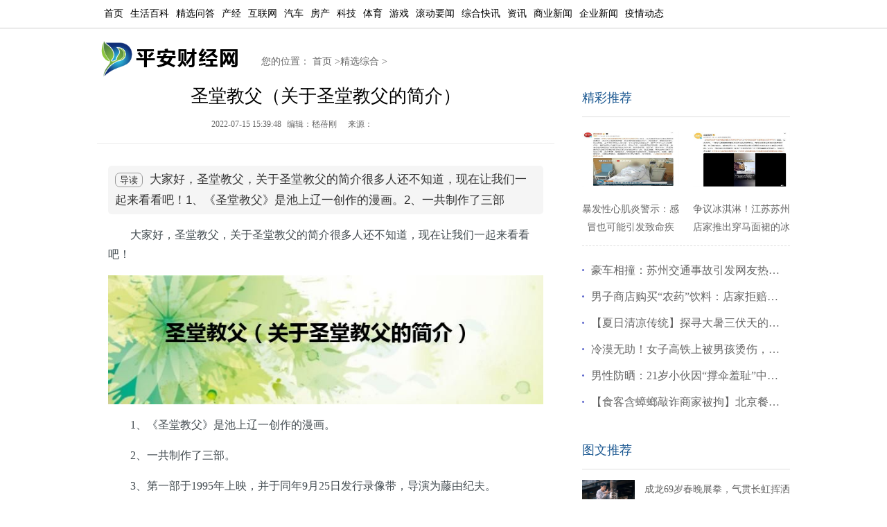

--- FILE ---
content_type: text/html
request_url: https://www.chinapeace.org.cn/caijing/202207/15514507.html
body_size: 6784
content:
<!DOCTYPE html>
<html lang="zh-CN">
<head>
<meta charset="UTF-8">
<title>圣堂教父（关于圣堂教父的简介）_平安财经网</title>
<meta name="keywords" content="平安财经网">
<meta name="description" content="大家好，圣堂教父，关于圣堂教父的简介很多人还不知道，现在让我们一起来看看吧！1、《圣堂教父》是池上辽一创作的漫画。2、一共制作了三部   ">
<link href="https://www.chinapeace.org.cn/static/css/common.css" type="text/css" rel="stylesheet"/>
<link href="https://www.chinapeace.org.cn/static/css/show.css" type="text/css" rel="stylesheet"/>
<meta http-equiv="Cache-Control" content="no-transform" />
<meta http-equiv="Cache-Control" content="no-siteapp" />
<link rel="alternate" media="only screen and (max-width: 640px)" href="https://m.chinapeace.org.cn/caijing/202207/15514507.html" >
<script src="https://www.chinapeace.org.cn/static/js/uaredirect.js" type="text/javascript"></script>
<script type="text/javascript">uaredirect("https://m.chinapeace.org.cn/caijing/202207/15514507.html");</script>
<script type="text/javascript" src="https://www.chinapeace.org.cn/caches/poster_js/union_ad.js"></script>
</head>
<body>

<!-- 二级页面导航 开始 -->
<div class="wid_all" id="txtnav" >
	<div class="wid1000 f14 txtcenter" >
		<ul>
			<li class="left "><a href="https://www.chinapeace.org.cn" target="_blank" class="">首页</a></li>
			 
						<li class="left "><a href="https://www.chinapeace.org.cn/shbk/" target="_blank">生活百科</a></li>
						<li class="left "><a href="https://www.chinapeace.org.cn/jxwd/" target="_blank">精选问答</a></li>
						<li class="left "><a href="https://www.chinapeace.org.cn/chanjing/" target="_blank">产经</a></li>
						<li class="left "><a href="https://www.chinapeace.org.cn/hulianwang/" target="_blank">互联网</a></li>
						<li class="left "><a href="https://www.chinapeace.org.cn/qiche/" target="_blank">汽车</a></li>
						<li class="left "><a href="https://www.chinapeace.org.cn/fangchan/" target="_blank">房产</a></li>
						<li class="left "><a href="https://www.chinapeace.org.cn/keji/" target="_blank">科技</a></li>
						<li class="left "><a href="https://www.chinapeace.org.cn/tiyu/" target="_blank">体育</a></li>
						<li class="left "><a href="https://www.chinapeace.org.cn/youxi/" target="_blank">游戏</a></li>
						<li class="left "><a href="https://www.chinapeace.org.cn/gdyw/" target="_blank">滚动要闻</a></li>
						<li class="left "><a href="https://www.chinapeace.org.cn/zhkx/" target="_blank">综合快讯</a></li>
						<li class="left "><a href="https://news.chinapeace.org.cn/" target="_blank">资讯</a></li>
						<li class="left "><a href="https://rw4.chinapeace.org.cn/" target="_blank">商业新闻</a></li>
						<li class="left "><a href="https://qyxw.chinapeace.org.cn/" target="_blank">企业新闻</a></li>
						<li class="left "><a href="https://www.chinapeace.org.cn/yqdt/" target="_blank">疫情动态</a></li>
								</ul>
	</div>
</div>
<!-- 二级页面导航 结束 -->
<div class="wid1000">
	<div class="logo left">
		<a href="https://www.chinapeace.org.cn" target="_blank" class="block clear outline"></a>
	</div>
	<div class="left logo_fr_font lh32">
     您的位置：
		<a href="https://www.chinapeace.org.cn">首页</a> &gt;<a href="https://www.chinapeace.org.cn/caijing/">精选综合</a> > 	</div>
</div>
<div align="center">
  
</div><div align="center">
<script>
      /*  document.write('<div style="text-align:center;margin:10px;"><script >pc_header_under();<\/script><\/div>');*/
</script>
</div>

<div class="wid1000" id="list">
	<div id="txt_box">
		<div class="left" id="txt_left">
			<h1 class="clear f12_000">圣堂教父（关于圣堂教父的简介）</h1>
			<div class="addr f12_666" >
				<span class="time left">2022-07-15 15:39:48</span>
				<span class="source left"> 编辑：嵇蓓刚 </span>
				<span class="source left"> 来源： </span>
			</div>
			<div class="blank12 bor_btm_ebebec">
			</div>
			<div class="blank12">
		</div>
			<div class="g-ad">
				<div class="ad-wrap">
<script>
       /* document.write('<script >pc_show_title_under();<\/script>');*/
</script>
				</div>
			</div>			
			<div class="view entry">
			    

 
   <div class="smalltext"><span class="answer">导读</span> 大家好，圣堂教父，关于圣堂教父的简介很多人还不知道，现在让我们一起来看看吧！1、《圣堂教父》是池上辽一创作的漫画。2、一共制作了三部    </div>
      			    
			  <p>大家好，圣堂教父，关于圣堂教父的简介很多人还不知道，现在让我们一起来看看吧！</p><p align="center"><img src="https://www.chinapeace.org.cn/uploadfile/2022/0715/5dadc21dbb25ee2a35d1caa834ff58b6131_t.jpg"></p><p>1、《圣堂教父》是池上辽一创作的漫画。</p><p>2、一共制作了三部。</p><p>3、第一部于1995年上映，并于同年9月25日发行录像带，导演为藤由纪夫。</p><p>4、第二部与第三部分别于1995年12月28日与1996年2月25日以录像带发行。</p><p>5、主演永泽俊矢 — 北条阿部寛 — 浅见中村梓榊原利彦田村高广渡边文雄世良公则 — 渡海六平直政青木义朗本田博太郎冢田清美。</p><p>本文关于圣堂教父的简介就讲解完毕，希望对大家有所帮助。</p>			</div>
			<br>
			<div id="pages" class="lmfenye"></div>
			
			<div class="g-ad">
				<div class="ad-wrap">
				   
	<script>
       /* document.write('<script >pc_show_tag_under();<\/script>');*/
</script>
				</div>
			</div>
			
	<div class="article_footer clearfix">
          <div class="fr tag"> 标签：
                    </div>
        </div>		
			
			<div class="entry-copyright">
免责声明：本文由用户上传，如有侵权请联系删除！
</div>
	



 <nav class="article-nav">
    <span class="article-nav-prev">上一篇<br><a href="https://www.chinapeace.org.cn/caijing/202207/15514504.html" rel="prev">雨血（关于雨血的简介）</a></span>
    <span class="article-nav-next">下一篇<br><a href="https://www.chinapeace.org.cn/caijing/202207/15514510.html" rel="next">中继站（关于中继站的简介）</a></span>
 </nav>

			<div class="editor clear f12_999 lh28">
    			<div class="information f12_333 clear">
    				<h3 class="f12_5f69cd f18">猜你喜欢</h3>
    				<ul class="text clear li_dot_38 f14">
    				    
    					    					    					<li><a target="_blank" href="https://www.chinapeace.org.cn/caijing/202307/231285525.html" title="暴发性心肌炎警示：感冒也可能引发致命疾病，注意预防和早期诊治！" >暴发性心肌炎警示：感冒也可能引发致命疾病，注意预防和早期诊治！</a></li>
    					    					<li><a target="_blank" href="https://www.chinapeace.org.cn/caijing/202307/231285524.html" title="争议冰淇淋！江苏苏州店家推出穿马面裙的冰淇淋引网友热议" >争议冰淇淋！江苏苏州店家推出穿马面裙的冰淇淋引网友热议</a></li>
    					    					<li><a target="_blank" href="https://www.chinapeace.org.cn/caijing/202307/231285523.html" title="豪车相撞：苏州交通事故引发网友热议，涉及5000万元布加迪与宝马" >豪车相撞：苏州交通事故引发网友热议，涉及5000万元布加迪与宝马</a></li>
    					    					<li><a target="_blank" href="https://www.chinapeace.org.cn/caijing/202307/231285522.html" title="男子商店购买“农药”饮料：店家拒赔，面临法律诉讼" >男子商店购买“农药”饮料：店家拒赔，面临法律诉讼</a></li>
    					    					<li><a target="_blank" href="https://www.chinapeace.org.cn/caijing/202307/231285491.html" title="【夏日清凉传统】探寻大暑三伏天的饮茶习俗和古老智慧" >【夏日清凉传统】探寻大暑三伏天的饮茶习俗和古老智慧</a></li>
    					    					<li><a target="_blank" href="https://www.chinapeace.org.cn/caijing/202307/231285396.html" title="冷漠无助！女子高铁上被男孩烫伤，家长拒绝道歉引争议" >冷漠无助！女子高铁上被男孩烫伤，家长拒绝道歉引争议</a></li>
    					    					<li><a target="_blank" href="https://www.chinapeace.org.cn/caijing/202307/231285395.html" title="男性防晒：21岁小伙因“撑伞羞耻”中度晒伤" >男性防晒：21岁小伙因“撑伞羞耻”中度晒伤</a></li>
    					    					<li><a target="_blank" href="https://www.chinapeace.org.cn/caijing/202307/231285394.html" title="【食客含蟑螂敲诈商家被拘】北京餐饮行业不良事件引关注" >【食客含蟑螂敲诈商家被拘】北京餐饮行业不良事件引关注</a></li>
    					    					<li><a target="_blank" href="https://www.chinapeace.org.cn/caijing/202307/231285392.html" title="悲剧警示：广东中山女子骑电动车遭遇开门杀事故身亡" >悲剧警示：广东中山女子骑电动车遭遇开门杀事故身亡</a></li>
    					    					<li><a target="_blank" href="https://www.chinapeace.org.cn/caijing/202307/231285391.html" title="【山东菏泽白猪中暑变粉猪119及时解救】消防员雨中拯救价值七八十万的“猪猪侠”" >【山东菏泽白猪中暑变粉猪119及时解救】消防员雨中拯救价值七八十万的“猪猪侠”</a></li>
    					    					<li><a target="_blank" href="https://www.chinapeace.org.cn/caijing/202307/231285390.html" title="老人进厨房煤气罐爆炸瞬间火光四射" >老人进厨房煤气罐爆炸瞬间火光四射</a></li>
    					    					<li><a target="_blank" href="https://www.chinapeace.org.cn/caijing/202307/231285388.html" title="城管拆除香瓜种植户自家土地上的条幅引发关注，涉事行政执法局回应事件" >城管拆除香瓜种植户自家土地上的条幅引发关注，涉事行政执法局回应事件</a></li>
    					    					    				</ul>
    			</div>
<script>
      /*  document.write('<script >pc_show_like();<\/script>');*/
</script>
    			<div class="information f12_333 clear">
    				<h3 class="f12_5f69cd f18">最新文章</h3>
    				<ul class="text clear li_dot_38 f14">
    					    					    					<li><a target="_blank" href="https://www.chinapeace.org.cn/shangye/202402/121297964.html" title="阿里云最新财报：利润增86%创财年新高 盈利的核心是什么" >阿里云最新财报：利润增86%创财年新高 盈利的核心是什么</a></li>
    					    					<li><a target="_blank" href="https://www.chinapeace.org.cn/shangye/202402/121297963.html" title="距离俘获年轻人洋河还差多少步 如何破局" >距离俘获年轻人洋河还差多少步 如何破局</a></li>
    					    					<li><a target="_blank" href="https://www.chinapeace.org.cn/shangye/202402/121297962.html" title="宁波银行去年归母净利润同比增10.66% 宁波银行发展前景如何" >宁波银行去年归母净利润同比增10.66% 宁波银行发展前景如何</a></li>
    					    					<li><a target="_blank" href="https://www.chinapeace.org.cn/shangye/202402/121297961.html" title="全球光伏电池排名出炉这家公司掉至第五 拐点何时来临" >全球光伏电池排名出炉这家公司掉至第五 拐点何时来临</a></li>
    					    					<li><a target="_blank" href="https://www.chinapeace.org.cn/shangye/202402/121297960.html" title="山姆怎么就黄了 山姆发展前景如何" >山姆怎么就黄了 山姆发展前景如何</a></li>
    					    					<li><a target="_blank" href="https://www.chinapeace.org.cn/zhkx/202402/111297959.html" title="河南环卫工人冒雪讨薪后续 城管局如何回应" >河南环卫工人冒雪讨薪后续 城管局如何回应</a></li>
    					    					<li><a target="_blank" href="https://www.chinapeace.org.cn/zhkx/202402/111297958.html" title="梅西ins评论区沦陷 发什了什么 " >梅西ins评论区沦陷 发什了什么 </a></li>
    					    					<li><a target="_blank" href="https://www.chinapeace.org.cn/zhkx/202402/111297957.html" title="女子带家人上山祭祖坟被索要门票 是否合理" >女子带家人上山祭祖坟被索要门票 是否合理</a></li>
    					    					<li><a target="_blank" href="https://www.chinapeace.org.cn/zhkx/202402/111297956.html" title="女子花129元理发回家崩溃大哭 到底有多不好看 " >女子花129元理发回家崩溃大哭 到底有多不好看 </a></li>
    					    					<li><a target="_blank" href="https://www.chinapeace.org.cn/zhkx/202402/111297955.html" title="这张湖北高速路况图是AI制成的 如何判断出来的" >这张湖北高速路况图是AI制成的 如何判断出来的</a></li>
    					    					<li><a target="_blank" href="https://www.chinapeace.org.cn/gdyw/202402/091297954.html" title="“捉奸人”帮撕小三被判刑 抓小三被判刑事件如何" >“捉奸人”帮撕小三被判刑 抓小三被判刑事件如何</a></li>
    					    					<li><a target="_blank" href="https://www.chinapeace.org.cn/gdyw/202402/091297953.html" title="博主撕毁梅西签名球衣 为什么要撕毁签名球衣" >博主撕毁梅西签名球衣 为什么要撕毁签名球衣</a></li>
    					    					<li><a target="_blank" href="https://www.chinapeace.org.cn/gdyw/202402/091297952.html" title="夫妻开车回家 装6万现金铁箱掉路上 夫妻掉落6万如何 " >夫妻开车回家 装6万现金铁箱掉路上 夫妻掉落6万如何 </a></li>
    					    					<li><a target="_blank" href="https://www.chinapeace.org.cn/gdyw/202402/091297951.html" title="父母寻女13年才知女儿早已遇害 一审未宣判" >父母寻女13年才知女儿早已遇害 一审未宣判</a></li>
    					    					<li><a target="_blank" href="https://www.chinapeace.org.cn/gdyw/202402/091297950.html" title="河南春晚没有主持人 河南春晚有何特色" >河南春晚没有主持人 河南春晚有何特色</a></li>
    					    					<li><a target="_blank" href="https://www.chinapeace.org.cn/news/202402/081297949.html" title="成龙69岁春晚展拳，气贯长虹挥洒中华力量" >成龙69岁春晚展拳，气贯长虹挥洒中华力量</a></li>
    					    					<li><a target="_blank" href="https://www.chinapeace.org.cn/news/202402/081297948.html" title="梅西和C罗商业赛“爽约帽子戏法”登顶热搜" >梅西和C罗商业赛“爽约帽子戏法”登顶热搜</a></li>
    					    					<li><a target="_blank" href="https://www.chinapeace.org.cn/zhkx/202402/081297947.html" title="男子被堵高速6天5夜吃光了年货 高速堵车要注意什么" >男子被堵高速6天5夜吃光了年货 高速堵车要注意什么</a></li>
    					    					<li><a target="_blank" href="https://www.chinapeace.org.cn/zhkx/202402/081297946.html" title="梅西日本行替补 梅西日本亮相笑容满面与香港行截然相反" >梅西日本行替补 梅西日本亮相笑容满面与香港行截然相反</a></li>
    					    					<li><a target="_blank" href="https://www.chinapeace.org.cn/zhkx/202402/081297945.html" title="快船本赛季首次登顶西部第一  快船综合实力怎么样" >快船本赛季首次登顶西部第一  快船综合实力怎么样</a></li>
    					    					<li><a target="_blank" href="https://www.chinapeace.org.cn/zhkx/202402/081297944.html" title="孙兴慜：要批评就批评我 孙兴慜落败如何表示" >孙兴慜：要批评就批评我 孙兴慜落败如何表示</a></li>
    					    					<li><a target="_blank" href="https://www.chinapeace.org.cn/zhkx/202402/081297943.html" title="中国香港议员谈梅西：真当我们傻 香港议员为何批评梅西" >中国香港议员谈梅西：真当我们傻 香港议员为何批评梅西</a></li>
    					    					<li><a target="_blank" href="https://www.chinapeace.org.cn/zhkx/202402/081297942.html" title="上海银行年终奖为零 上海银行发了多少年终奖" >上海银行年终奖为零 上海银行发了多少年终奖</a></li>
    					    					<li><a target="_blank" href="https://rw4.chinapeace.org.cn/202402/081297941.html" title="华为2023年员工分红近770亿 华为员工年底分红" >华为2023年员工分红近770亿 华为员工年底分红</a></li>
    					    					    				</ul>
    			</div>
    			
		</div>
	</div>
	<div class="right" id="txt_right">
		<h3 class="f12_5f69cd f18 bor_b_dedede lh54">精彩推荐</h3>
		<div class="g-ad">
	       <div class="ad-wrap">
	   <script>
 
       /* document.write('<script >pc_show_right300();<\/script>');*/

</script>
	       </div>
        </div>
		<div class="blank20">
		</div>
		<ul class="clear" >
															<li >
			<a class="block" href="https://www.chinapeace.org.cn/caijing/202307/231285525.html" title="暴发性心肌炎警示：感冒也可能引发致命疾病，注意预防和早期诊治！">
			<img src="https://www.chinapeace.org.cn/uploadfile/2023/0723/20230723052716815.jpg" alt="暴发性心肌炎警示：感冒也可能引发致命疾病，注意预防和早期诊治！">
			<p>暴发性心肌炎警示：感冒也可能引发致命疾病，注意预防和早期诊治！</p>
			</a>
			</li>
									<li >
			<a class="block" href="https://www.chinapeace.org.cn/caijing/202307/231285524.html" title="争议冰淇淋！江苏苏州店家推出穿马面裙的冰淇淋引网友热议">
			<img src="https://www.chinapeace.org.cn/uploadfile/2023/0723/20230723052200185.jpg" alt="争议冰淇淋！江苏苏州店家推出穿马面裙的冰淇淋引网友热议">
			<p>争议冰淇淋！江苏苏州店家推出穿马面裙的冰淇淋引网友热议</p>
			</a>
			</li>
			            		</ul>
		<div class="blank15">
		</div>
		<ul class="li_dot_38" >
									              
						              
									 
			<li>
			<a target="_blank" href="https://www.chinapeace.org.cn/caijing/202307/231285523.html" title="豪车相撞：苏州交通事故引发网友热议，涉及5000万元布加迪与宝马"  class="left">豪车相撞：苏州交通事故引发网友热议，涉及5000万元布加迪与宝马</a>
			</li>
			              
									 
			<li>
			<a target="_blank" href="https://www.chinapeace.org.cn/caijing/202307/231285522.html" title="男子商店购买“农药”饮料：店家拒赔，面临法律诉讼"  class="left">男子商店购买“农药”饮料：店家拒赔，面临法律诉讼</a>
			</li>
			              
									 
			<li>
			<a target="_blank" href="https://www.chinapeace.org.cn/caijing/202307/231285491.html" title="【夏日清凉传统】探寻大暑三伏天的饮茶习俗和古老智慧"  class="left">【夏日清凉传统】探寻大暑三伏天的饮茶习俗和古老智慧</a>
			</li>
			              
									 
			<li>
			<a target="_blank" href="https://www.chinapeace.org.cn/caijing/202307/231285396.html" title="冷漠无助！女子高铁上被男孩烫伤，家长拒绝道歉引争议"  class="left">冷漠无助！女子高铁上被男孩烫伤，家长拒绝道歉引争议</a>
			</li>
			              
									 
			<li>
			<a target="_blank" href="https://www.chinapeace.org.cn/caijing/202307/231285395.html" title="男性防晒：21岁小伙因“撑伞羞耻”中度晒伤"  class="left">男性防晒：21岁小伙因“撑伞羞耻”中度晒伤</a>
			</li>
			              
									 
			<li>
			<a target="_blank" href="https://www.chinapeace.org.cn/caijing/202307/231285394.html" title="【食客含蟑螂敲诈商家被拘】北京餐饮行业不良事件引关注"  class="left">【食客含蟑螂敲诈商家被拘】北京餐饮行业不良事件引关注</a>
			</li>
			              
								</ul>
		<div class="blank12">
		</div>
		<!--<script src="https://www.chinapeace.org.cn/static/ad/360.js"></script>-->
				<div class="blank12">
		</div>
		<h3 class="f12_5f69cd f18 bor_b_dedede lh54">图文推荐</h3>
		<div class="blank15">
		</div>
		<ul class="yctwtj">
									<li class="clear">
			<a class="left block" href="https://www.chinapeace.org.cn/news/202402/081297949.html" title="成龙69岁春晚展拳，气贯长虹挥洒中华力量" >
			<img src="https://www.chinapeace.org.cn/uploadfile/2024/0208/20240208031024661.jpg" alt="成龙69岁春晚展拳，气贯长虹挥洒中华力量"></a>
			<div class="right">
				<a href="https://www.chinapeace.org.cn/news/202402/081297949.html" title="成龙69岁春晚展拳，气贯长虹挥洒中华力量" >成龙69岁春晚展拳，气贯长虹挥洒中华力量</a>
			</div>
			</li>
						<li class="clear">
			<a class="left block" href="https://www.chinapeace.org.cn/news/202402/081297948.html" title="梅西和C罗商业赛“爽约帽子戏法”登顶热搜" >
			<img src="https://www.chinapeace.org.cn/uploadfile/2024/0208/20240208030516463.jpg" alt="梅西和C罗商业赛“爽约帽子戏法”登顶热搜"></a>
			<div class="right">
				<a href="https://www.chinapeace.org.cn/news/202402/081297948.html" title="梅西和C罗商业赛“爽约帽子戏法”登顶热搜" >梅西和C罗商业赛“爽约帽子戏法”登顶热搜</a>
			</div>
			</li>
						<li class="clear">
			<a class="left block" href="https://www.chinapeace.org.cn/news/202402/081297938.html" title="用笔墨书香送祝福，共建爱满社区福满家" >
			<img src="https://www.chinapeace.org.cn/uploadfile/2024/0208/20240208020218402.jpg" alt="用笔墨书香送祝福，共建爱满社区福满家"></a>
			<div class="right">
				<a href="https://www.chinapeace.org.cn/news/202402/081297938.html" title="用笔墨书香送祝福，共建爱满社区福满家" >用笔墨书香送祝福，共建爱满社区福满家</a>
			</div>
			</li>
						<li class="clear">
			<a class="left block" href="https://www.chinapeace.org.cn/news/202402/081297935.html" title="男子被堵高速6天5夜 吃光了年货：生活在困境中的坚持与乐观" >
			<img src="https://www.chinapeace.org.cn/uploadfile/2024/0208/20240208015215614.jpg" alt="男子被堵高速6天5夜 吃光了年货：生活在困境中的坚持与乐观"></a>
			<div class="right">
				<a href="https://www.chinapeace.org.cn/news/202402/081297935.html" title="男子被堵高速6天5夜 吃光了年货：生活在困境中的坚持与乐观" >男子被堵高速6天5夜 吃光了年货：生活在困境中的坚持与乐观</a>
			</div>
			</li>
						<li class="clear">
			<a class="left block" href="https://www.chinapeace.org.cn/news/202402/081297920.html" title="全球华人欢度春节，传统文化跨国弘扬" >
			<img src="https://www.chinapeace.org.cn/uploadfile/2024/0208/20240208012120685.jpg" alt="全球华人欢度春节，传统文化跨国弘扬"></a>
			<div class="right">
				<a href="https://www.chinapeace.org.cn/news/202402/081297920.html" title="全球华人欢度春节，传统文化跨国弘扬" >全球华人欢度春节，传统文化跨国弘扬</a>
			</div>
			</li>
						<li class="clear">
			<a class="left block" href="https://www.chinapeace.org.cn/news/202402/081297919.html" title="A股龙年春节前最后一个交易日涨幅扩大，市场信心修复有力" >
			<img src="https://www.chinapeace.org.cn/uploadfile/2024/0208/20240208113752333.jpg" alt="A股龙年春节前最后一个交易日涨幅扩大，市场信心修复有力"></a>
			<div class="right">
				<a href="https://www.chinapeace.org.cn/news/202402/081297919.html" title="A股龙年春节前最后一个交易日涨幅扩大，市场信心修复有力" >A股龙年春节前最后一个交易日涨幅扩大，市场信心修复有力</a>
			</div>
			</li>
								</ul>
		<div class="blank12">
		</div>
		<h3 class="f12_5f69cd f18 bor_b_dedede lh54">点击排行</h3>
		<ul class="ycdjph">
									<li >
			<span >1</span>
			<a href="https://www.chinapeace.org.cn/news/202402/081297949.html" title="成龙69岁春晚展拳，气贯长虹挥洒中华力量" >成龙69岁春晚展拳，气贯长虹挥洒中华力量</a>
			</li>
						<li >
			<span >2</span>
			<a href="https://www.chinapeace.org.cn/news/202402/081297948.html" title="梅西和C罗商业赛“爽约帽子戏法”登顶热搜" >梅西和C罗商业赛“爽约帽子戏法”登顶热搜</a>
			</li>
						<li >
			<span >3</span>
			<a href="https://www.chinapeace.org.cn/news/202402/081297938.html" title="用笔墨书香送祝福，共建爱满社区福满家" >用笔墨书香送祝福，共建爱满社区福满家</a>
			</li>
						<li >
			<span >4</span>
			<a href="https://www.chinapeace.org.cn/news/202402/081297935.html" title="男子被堵高速6天5夜 吃光了年货：生活在困境中的坚持与乐观" >男子被堵高速6天5夜 吃光了年货：生活在困境中的坚持与乐观</a>
			</li>
						<li >
			<span >5</span>
			<a href="https://www.chinapeace.org.cn/news/202402/081297920.html" title="全球华人欢度春节，传统文化跨国弘扬" >全球华人欢度春节，传统文化跨国弘扬</a>
			</li>
						<li >
			<span >6</span>
			<a href="https://www.chinapeace.org.cn/news/202402/081297919.html" title="A股龙年春节前最后一个交易日涨幅扩大，市场信心修复有力" >A股龙年春节前最后一个交易日涨幅扩大，市场信心修复有力</a>
			</li>
						<li >
			<span >7</span>
			<a href="https://www.chinapeace.org.cn/news/202402/071297918.html" title="年味浓厚 北京商场打造“新年社群”" >年味浓厚 北京商场打造“新年社群”</a>
			</li>
						<li >
			<span >8</span>
			<a href="https://www.chinapeace.org.cn/news/202402/071297892.html" title="探讨干部违法问题：教训与警示" >探讨干部违法问题：教训与警示</a>
			</li>
						<li >
			<span >9</span>
			<a href="https://www.chinapeace.org.cn/news/202402/071297891.html" title="梅西缺阵引发迈阿密国际解释：为何未提前通知香港赛事主办方？" >梅西缺阵引发迈阿密国际解释：为何未提前通知香港赛事主办方？</a>
			</li>
						<li >
			<span >10</span>
			<a href="https://www.chinapeace.org.cn/news/202402/071297890.html" title="上海银行年终奖遭质疑，员工权益岌岌可危" >上海银行年终奖遭质疑，员工权益岌岌可危</a>
			</li>
								</ul>
		<div class="blank12">
		</div>
	</div></div>


<div class="g-ft">
<div class="ft-wrap clearfix">
<div class="text">
	<p class="row">
		2016-2022 All Rights Reserved.<a href="https://www.chinapeace.org.cn" title="平安财经网">平安财经网</a>.复制必究  联系QQ &nbsp; 备案号：<a href="https://beian.miit.gov.cn" target="_blank"></a> 
	</p>
	<p class="row">
		本站除标明“本站原创”外所有信息均转载自互联网 版权归原作者所有。
	</p>
	<p class="row">邮箱：toplearningteam#gmail.com (请将#换成@)</p>
</div>
</div>
</div>
<script charset="UTF-8" id="LA_COLLECT" src="//sdk.51.la/js-sdk-pro.min.js"></script>
<script>LA.init({id: "JdzWqroYAT0AGipq",ck: "JdzWqroYAT0AGipq"})</script>
<!--<script>-->
<!--var _hmt = _hmt || [];-->
<!--(function() {-->
<!--  var hm = document.createElement("script");-->
<!--  hm.src = " ";-->
<!--  var s = document.getElementsByTagName("script")[0];-->
<!--  s.parentNode.insertBefore(hm, s);-->
<!--})()-->
<!--;</script>-->


<script>
(function(){
var el = document.createElement("script");
el.src = "https://lf1-cdn-tos.bytegoofy.com/goofy/ttzz/push.js?540aea1f4fd5f926877089eaf0eed03f63b1d56813a5c0cc7ccdc92c65b381848a24d2f724c31ebe20c1e4e6fba6d91caf576100b02a2870c72f38fc574066fef065d152c73bf1cbb2ebad3b5b5265d8";
el.id = "ttzz";
var s = document.getElementsByTagName("script")[0];
s.parentNode.insertBefore(el, s);
})(window)
</script>
<!--360自动收录-->
<script>
(function(){
var src = "https://s.ssl.qhres2.com/ssl/ab77b6ea7f3fbf79.js";
document.write('<script src="' + src + '" id="sozz"><\/script>');
})();
</script>
<script>
var _hmt = _hmt || [];
(function() {
  var hm = document.createElement("script");
  hm.src = "https://hm.baidu.com/hm.js?30792e1ab45f183f31ac6c449c86eb95";
  var s = document.getElementsByTagName("script")[0]; 
  s.parentNode.insertBefore(hm, s);
})();
</script></body>
</html>